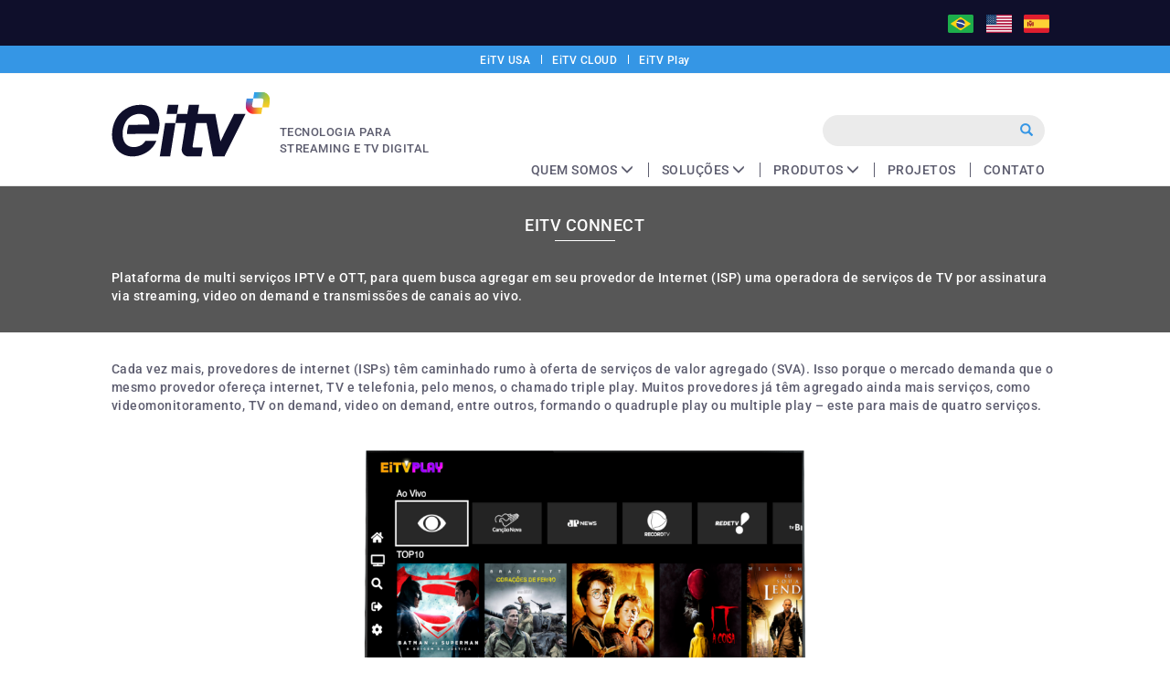

--- FILE ---
content_type: text/html; charset=UTF-8
request_url: https://www.eitv.com.br/solucoes/eitv-connect/
body_size: 9114
content:
<!DOCTYPE html>
<html>
  <head>
    <title>EiTV CONNECT | EiTV</title>
    <link rel="shortcut icon" href="https://www.eitv.com.br/wp-content/themes/eitv_new/images/group0.svg"/>
    <meta name="viewport" content="width=device-width, initial-scale=1, maximum-scale=1, user-scalable=no">
    <meta http-equiv="Content-Security-Policy" content="upgrade-insecure-requests">

    
    <!-- <meta name="description" content=""/> --> <!-- TODO -->
    <!-- <meta name="keywords" content=""/> --> <!-- TODO -->

    <link href="https://www.eitv.com.br/wp-content/themes/eitv_new/css/bootstrap.min.css" rel="stylesheet">
    <link href="https://www.eitv.com.br/wp-content/themes/eitv_new/css/bootstrap-select.min.css" rel="stylesheet">
    <link href="https://www.eitv.com.br/wp-content/themes/eitv_new/style.css" rel="stylesheet">
    <link href="https://www.eitv.com.br/wp-content/themes/eitv_new/js/jquery.fancybox.css" rel="stylesheet" type="text/css">

    <script src="https://www.eitv.com.br/wp-content/themes/eitv_new/js/jquery-3.3.1.min.js"></script>
    <script src="https://www.eitv.com.br/wp-content/themes/eitv_new/js/jquery.fancybox.js"></script>
    <script src="https://www.eitv.com.br/wp-content/themes/eitv_new/js/bootstrap-select.min.js"></script>
    <script src="https://www.eitv.com.br/wp-content/themes/eitv_new/js/bootstrap.min.js"></script>
    <script src="https://www.google.com/recaptcha/api.js?hl=pt"></script>

    <link rel='dns-prefetch' href='//s.w.org'/>
		<script type="text/javascript">window._wpemojiSettings={"baseUrl":"https:\/\/s.w.org\/images\/core\/emoji\/2.3\/72x72\/","ext":".png","svgUrl":"https:\/\/s.w.org\/images\/core\/emoji\/2.3\/svg\/","svgExt":".svg","source":{"concatemoji":"https:\/\/www.eitv.com.br\/wp-includes\/js\/wp-emoji-release.min.js?ver=4.8.25"}};!function(t,a,e){var r,i,n,o=a.createElement("canvas"),l=o.getContext&&o.getContext("2d");function c(t){var e=a.createElement("script");e.src=t,e.defer=e.type="text/javascript",a.getElementsByTagName("head")[0].appendChild(e)}for(n=Array("flag","emoji4"),e.supports={everything:!0,everythingExceptFlag:!0},i=0;i<n.length;i++)e.supports[n[i]]=function(t){var e,a=String.fromCharCode;if(!l||!l.fillText)return!1;switch(l.clearRect(0,0,o.width,o.height),l.textBaseline="top",l.font="600 32px Arial",t){case"flag":return(l.fillText(a(55356,56826,55356,56819),0,0),e=o.toDataURL(),l.clearRect(0,0,o.width,o.height),l.fillText(a(55356,56826,8203,55356,56819),0,0),e===o.toDataURL())?!1:(l.clearRect(0,0,o.width,o.height),l.fillText(a(55356,57332,56128,56423,56128,56418,56128,56421,56128,56430,56128,56423,56128,56447),0,0),e=o.toDataURL(),l.clearRect(0,0,o.width,o.height),l.fillText(a(55356,57332,8203,56128,56423,8203,56128,56418,8203,56128,56421,8203,56128,56430,8203,56128,56423,8203,56128,56447),0,0),e!==o.toDataURL());case"emoji4":return l.fillText(a(55358,56794,8205,9794,65039),0,0),e=o.toDataURL(),l.clearRect(0,0,o.width,o.height),l.fillText(a(55358,56794,8203,9794,65039),0,0),e!==o.toDataURL()}return!1}(n[i]),e.supports.everything=e.supports.everything&&e.supports[n[i]],"flag"!==n[i]&&(e.supports.everythingExceptFlag=e.supports.everythingExceptFlag&&e.supports[n[i]]);e.supports.everythingExceptFlag=e.supports.everythingExceptFlag&&!e.supports.flag,e.DOMReady=!1,e.readyCallback=function(){e.DOMReady=!0},e.supports.everything||(r=function(){e.readyCallback()},a.addEventListener?(a.addEventListener("DOMContentLoaded",r,!1),t.addEventListener("load",r,!1)):(t.attachEvent("onload",r),a.attachEvent("onreadystatechange",function(){"complete"===a.readyState&&e.readyCallback()})),(r=e.source||{}).concatemoji?c(r.concatemoji):r.wpemoji&&r.twemoji&&(c(r.twemoji),c(r.wpemoji)))}(window,document,window._wpemojiSettings);</script>
		<style type="text/css">img.wp-smiley,img.emoji{display:inline!important;border:none!important;box-shadow:none!important;height:1em!important;width:1em!important;margin:0 .07em!important;vertical-align:-.1em!important;background:none!important;padding:0!important}</style>
<link rel='https://api.w.org/' href='https://www.eitv.com.br/wp-json/'/>
<link rel="EditURI" type="application/rsd+xml" title="RSD" href="https://www.eitv.com.br/xmlrpc.php?rsd"/>
<link rel="wlwmanifest" type="application/wlwmanifest+xml" href="https://www.eitv.com.br/wp-includes/wlwmanifest.xml"/> 
<link rel='prev' title='Datacasting' href='https://www.eitv.com.br/solucoes/datacasting/'/>
<link rel='next' title='Headend Digital IPTV' href='https://www.eitv.com.br/solucoes/headend-digital-iptv/'/>
<meta name="generator" content="WordPress 4.8.25"/>
<link rel="canonical" href="https://www.eitv.com.br/solucoes/eitv-connect/"/>
<link rel='shortlink' href='https://www.eitv.com.br/?p=18'/>
<link rel="alternate" type="application/json+oembed" href="https://www.eitv.com.br/wp-json/oembed/1.0/embed?url=https%3A%2F%2Fwww.eitv.com.br%2Fsolucoes%2Feitv-connect%2F"/>
<link rel="alternate" type="text/xml+oembed" href="https://www.eitv.com.br/wp-json/oembed/1.0/embed?url=https%3A%2F%2Fwww.eitv.com.br%2Fsolucoes%2Feitv-connect%2F&#038;format=xml"/>
<script src='https://api.docs.eitvcloud.com/?dm=6a5fd4ac9539e239d59993ede8c70f12&amp;action=load&amp;blogid=3&amp;siteid=1&amp;t=357886326&amp;back=https%3A%2F%2Fwww.eitv.com.br%2Fsolucoes%2Feitv-connect%2F' type='text/javascript'></script><style type="text/css">.qtranxs_flag_pt{background-image:url(https://www.eitv.com.br/wp-content/plugins/qtranslate/flags/br.png);background-repeat:no-repeat}.qtranxs_flag_en{background-image:url(https://www.eitv.com.br/wp-content/plugins/qtranslate/flags/gb.png);background-repeat:no-repeat}.qtranxs_flag_es{background-image:url(https://www.eitv.com.br/wp-content/plugins/qtranslate/flags/es.png);background-repeat:no-repeat}</style>
<link hreflang="pt" href="https://www.eitv.com.br/pt/solucoes/eitv-connect/" rel="alternate"/>
<link hreflang="en" href="https://www.eitv.com.br/en/solucoes/eitv-connect/" rel="alternate"/>
<link hreflang="es" href="https://www.eitv.com.br/es/solucoes/eitv-connect/" rel="alternate"/>
<link hreflang="x-default" href="https://www.eitv.com.br/solucoes/eitv-connect/" rel="alternate"/>
<meta name="generator" content="qTranslate-X 3.4.6.8"/>
		<style type="text/css" id="wp-custom-css">#bitnami-banner{display:none}</style>
	  </head>

  <body>
    <nav class="navbar navbar-default navbar-fixed-top" role="navigation">
      <div class="container-fluid">
        <div class="row row-lang">
          <div class="col-xs-12 col-sm-12 col-md-10 col-md-offset-1 col-lg-10 col-lg-offset-1">
            <div class="pull-right">
              <span class="span-img-lang ">
                <a href="https://www.eitv.com.br/pt/" alt="Português" title="Português"><img src="https://www.eitv.com.br/wp-content/themes/eitv_new/images/lang-pt.png" class="img-lang"/></a>
                <a href="https://www.eitv.com.br/en/" alt="English" title="English"><img src="https://www.eitv.com.br/wp-content/themes/eitv_new/images/lang-en.png" class="img-lang"/></a>
                <a href="https://www.eitv.com.br/es/" alt="Español" title="Español"><img src="https://www.eitv.com.br/wp-content/themes/eitv_new/images/lang-es.png" class="img-lang"/></a>
              </span>
            </div>
          </div>
        </div>
      </div>
      <div class="container-fluid">
        <div class="row row-sites">
          <div class="col-xs-12 col-sm-12 col-md-10 col-md-offset-1 col-lg-10 col-lg-offset-1">
            <div>
            <span class="span-a-lang">
            <center>
                <a href="https://www.eitvusa.com" alt="EiTV USA" title="EiTV USA" target="_blank">EiTV USA</a>
                <div class="rectangle-42"></div>
                <a href="https://www.eitvcloud.com/?lang=pt" alt="EiTV CLOUD" title="EiTV CLOUD" target="_blank">EiTV CLOUD</a>
                <div class="rectangle-42"></div>
                <a href="https://www.eitvplay.com.br" alt="EiTV Play" title="EiTV Play" target="_blank">EiTV Play</a>
            </center>
            </span>
            </div>
          </div>
        </div>
      </div>
      <div class="container-fluid">
        <div class="row row-menu">
          <div class="col-xs-12 col-sm-12 col-md-10 col-md-offset-1 col-lg-10 col-lg-offset-1">
            <div class="navbar-header">
              <button type="button" class="navbar-toggle" data-toggle="collapse" data-target="#header-collapse">
                <span class="sr-only">Toggle navigation</span>
                <span class="icon-bar"></span>
                <span class="icon-bar"></span>
                <span class="icon-bar"></span>
              </button>

              <a href="https://www.eitv.com.br/pt/">
                <div class="camada-2 pull-left">
                    <img class="logoeitv" src="https://www.eitv.com.br/wp-content/themes/eitv_new/images/logo_eitv_2025.svg"/>
                </div>
                <p class="span-logo pull-left">
                  Tecnologia para<br>Streaming e TV Digital                </p>
              </a>
            </div>

            <div class="collapse navbar-collapse" id="header-collapse">
              <form action="https://www.eitv.com.br/pt/busca/" method="get" class="navbar-form">
               <div class="input-group">
                  <input type="text" name="term" class="form-control">
                  <span class="input-group-btn">
                    <button class="btn btn-default" type="submit"><i class="glyphicon glyphicon-search"></i></button>
                  </span>
                </div>
              </form>

              <ul class="nav navbar-nav">
                                                                  <li class="menu-item">
                                                          <li class="menu-item dropdown">
                    <a href="#" class="dropdown-toggle" data-toggle="dropdown" role="button" aria-haspopup="true" aria-expanded="false">Quem somos <span class="glyphicon glyphicon-menu-down"></span></a>
                    <ul class="dropdown-menu">
                                                                                          <li class="dropdown-menu-item"><a href="https://www.eitv.com.br/quem-somos/a-empresa/">A Empresa</a></li>
                                                                    <li class="dropdown-menu-item"><a href="https://www.eitv.com.br/quem-somos/clientes/">Clientes</a></li>
                                                                    <li class="dropdown-menu-item"><a href="https://www.eitv.com.br/quem-somos/distribuidores/">Distribuidores</a></li>
                                                                    <li class="dropdown-menu-item"><a href="https://www.eitv.com.br/quem-somos/missao/">Missão</a></li>
                                                                    <li class="dropdown-menu-item"><a href="https://www.eitv.com.br/quem-somos/parcerias/">Parcerias</a></li>
                                                                </ul>
                                                      </li>
                                                  <li class="menu-item">
                                                        <li class="menu-item dropdown">
                    <a href="#" class="dropdown-toggle" data-toggle="dropdown" role="button" aria-haspopup="true" aria-expanded="false">Soluções <span class="glyphicon glyphicon-menu-down"></span></a>
                    <ul class="dropdown-menu">
                                                                  <li class="dropdown-menu-item"><a href="#" data-target="dropdown-menu-sub-item-1419-Broadcast">Broadcast <span class="glyphicon glyphicon-menu-down"></a></li>
                                                                                                  <li class="dropdown-menu-sub-item dropdown-menu-sub-item-1419-Broadcast hide"><a href="https://www.eitv.com.br/solucoes/closed-caption/">Closed Caption</a></li>
                                                                          <li class="dropdown-menu-sub-item dropdown-menu-sub-item-1419-Broadcast hide"><a href="https://www.eitv.com.br/solucoes/contribuicao-via-ip/">Contribuição via IP</a></li>
                                                                          <li class="dropdown-menu-sub-item dropdown-menu-sub-item-1419-Broadcast hide"><a href="https://www.eitv.com.br/solucoes/datacasting/">Datacasting</a></li>
                                                                          <li class="dropdown-menu-sub-item dropdown-menu-sub-item-1419-Broadcast hide"><a href="https://www.eitv.com.br/solucoes/headend-isdb-t/">Headend ISDB-T</a></li>
                                                                          <li class="dropdown-menu-sub-item dropdown-menu-sub-item-1419-Broadcast hide"><a href="https://www.eitv.com.br/solucoes/laboratorio-isdb-t-dtvi/">Laboratório ISDB-T DTVi</a></li>
                                                                          <li class="dropdown-menu-sub-item dropdown-menu-sub-item-1419-Broadcast hide"><a href="https://www.eitv.com.br/solucoes/tv-2-5-dtv-play/">TV 2.5 &#8211; DTV Play</a></li>
                                                                                            <li class="dropdown-menu-item"><a href="#" data-target="dropdown-menu-sub-item-1419-Streaming">Streaming <span class="glyphicon glyphicon-menu-down"></a></li>
                                                                                                  <li class="dropdown-menu-sub-item dropdown-menu-sub-item-1419-Streaming hide"><a href="https://www.eitv.com.br/solucoes/eitv-cloud/">EiTV CLOUD</a></li>
                                                                          <li class="dropdown-menu-sub-item dropdown-menu-sub-item-1419-Streaming hide"><a href="https://www.eitv.com.br/solucoes/eitv-connect/">EiTV CONNECT</a></li>
                                                                          <li class="dropdown-menu-sub-item dropdown-menu-sub-item-1419-Streaming hide"><a href="https://www.eitv.com.br/solucoes/eitv-iptv-vod/">EiTV IPTV &amp; VOD</a></li>
                                                                          <li class="dropdown-menu-sub-item dropdown-menu-sub-item-1419-Streaming hide"><a href="https://www.eitv.com.br/solucoes/headend-digital-iptv/">Headend Digital IPTV</a></li>
                                                                                          </ul>
                  </li>
                                                      </li>
                                                  <li class="menu-item">
                                                        <li class="menu-item dropdown">
                    <a href="#" class="dropdown-toggle" data-toggle="dropdown" role="button" aria-haspopup="true" aria-expanded="false">Produtos <span class="glyphicon glyphicon-menu-down"></span></a>
                    <ul class="dropdown-menu">
                                                                  <li class="dropdown-menu-item"><a href="#" data-target="dropdown-menu-sub-item-1420-Equipamentos">Equipamentos <span class="glyphicon glyphicon-menu-down"></a></li>
                                                                                                  <li class="dropdown-menu-sub-item dropdown-menu-sub-item-1420-Equipamentos hide"><a href="https://www.eitv.com.br/produtos/eitv-inspector/">EiTV Inspector</a></li>
                                                                          <li class="dropdown-menu-sub-item dropdown-menu-sub-item-1420-Equipamentos hide"><a href="https://www.eitv.com.br/produtos/eitv-isdb-t-dual-channel-encoder/">EiTV ISDB-T Dual Encoder</a></li>
                                                                          <li class="dropdown-menu-sub-item dropdown-menu-sub-item-1420-Equipamentos hide"><a href="https://www.eitv.com.br/produtos/eitv-lr-cc-inserter/">EiTV LR CC Inserter</a></li>
                                                                          <li class="dropdown-menu-sub-item dropdown-menu-sub-item-1420-Equipamentos hide"><a href="https://www.eitv.com.br/produtos/eitv-matriz-cc/">EiTV Matriz CC</a></li>
                                                                          <li class="dropdown-menu-sub-item dropdown-menu-sub-item-1420-Equipamentos hide"><a href="https://www.eitv.com.br/produtos/eitv-multiepg/">EiTV MultiEPG</a></li>
                                                                          <li class="dropdown-menu-sub-item dropdown-menu-sub-item-1420-Equipamentos hide"><a href="https://www.eitv.com.br/produtos/eitv-playout-professional/">EiTV Playout Professional</a></li>
                                                                                            <li class="dropdown-menu-item"><a href="#" data-target="dropdown-menu-sub-item-1420-Parcerias">Parcerias <span class="glyphicon glyphicon-menu-down"></a></li>
                                                                                                  <li class="dropdown-menu-sub-item dropdown-menu-sub-item-1420-Parcerias hide"><a href="https://www.eitv.com.br/produtos/z3-encoderdecoder-iptv/">Z3 Encoder/Decoder IPTV</a></li>
                                                                                            <li class="dropdown-menu-item"><a href="#" data-target="dropdown-menu-sub-item-1420-Receptores">Receptores <span class="glyphicon glyphicon-menu-down"></a></li>
                                                                                                  <li class="dropdown-menu-sub-item dropdown-menu-sub-item-1420-Receptores hide"><a href="https://www.eitv.com.br/produtos/eitv-downconverter-box/">EiTV Downconverter Box</a></li>
                                                                          <li class="dropdown-menu-sub-item dropdown-menu-sub-item-1420-Receptores hide"><a href="https://www.eitv.com.br/produtos/eitv-inspector-box/">EiTV Inspector Box</a></li>
                                                                          <li class="dropdown-menu-sub-item dropdown-menu-sub-item-1420-Receptores hide"><a href="https://www.eitv.com.br/produtos/eitv-streamingbox/">EiTV Streaming Box</a></li>
                                                                                            <li class="dropdown-menu-item"><a href="#" data-target="dropdown-menu-sub-item-1420-Software">Software <span class="glyphicon glyphicon-menu-down"></a></li>
                                                                                                  <li class="dropdown-menu-sub-item dropdown-menu-sub-item-1420-Software hide"><a href="https://www.eitv.com.br/produtos/eiptv-player/">EiTV IPTV Player</a></li>
                                                                          <li class="dropdown-menu-sub-item dropdown-menu-sub-item-1420-Software hide"><a href="https://www.eitv.com.br/produtos/eiptv-server/">EiTV IPTV Server</a></li>
                                                                          <li class="dropdown-menu-sub-item dropdown-menu-sub-item-1420-Software hide"><a href="https://www.eitv.com.br/produtos/eitv-cc-studio/">EiTV CC Studio</a></li>
                                                                          <li class="dropdown-menu-sub-item dropdown-menu-sub-item-1420-Software hide"><a href="https://www.eitv.com.br/produtos/eitv-middleware/">EiTV Middleware</a></li>
                                                                                          </ul>
                  </li>
                                                      </li>
                                                  <li class="menu-item">
                                    <a href="https://www.eitv.com.br/projetos/">Projetos</a>
                                  </li>
                                                  <li class="menu-item">
                                    <a href="https://www.eitv.com.br/contato/">Contato</a>
                                  </li>
                              </ul>
            </div>
          </div>
        </div>
      </div>
    </nav>

    <script>$('.dropdown-menu-item > a[data-target^="dropdown-menu"]').click(function(e){e.preventDefault();$('.'+$(this).attr('data-target')).toggleClass('hide');$(this).blur();return false;});</script>
<div class="container-fluid">
  <div class="row row-single row-single-content row-single-title">
    <div class="col-xs-12 col-sm-12 col-md-10 col-md-offset-1 col-lg-10 col-lg-offset-1">
      <div class="item-flex-container-parent">
        <div class="item-flex-container">
          <div class="item-flex-item">
            <p>EiTV CONNECT</p>
          </div>
        </div>
      </div>
      <p>Plataforma de multi serviços IPTV e OTT, para quem busca agregar em seu provedor de Internet (ISP) uma operadora de serviços de TV por assinatura via streaming, video on demand e transmissões de canais ao vivo.</p>
    </div>
  </div>
  <div class="row row-single row-single-content">
    <div class="col-xs-12 col-sm-12 col-md-10 col-md-offset-1 col-lg-10 col-lg-offset-1">
      <p>Cada vez mais, provedores de internet (ISPs) têm caminhado rumo à oferta de serviços de valor agregado (SVA). Isso porque o mercado demanda que o mesmo provedor ofereça internet, TV e telefonia, pelo menos, o chamado triple play. Muitos provedores já têm agregado ainda mais serviços, como videomonitoramento, TV on demand, video on demand, entre outros, formando o quadruple play ou multiple play – este para mais de quatro serviços.</p>
<p style="text-align: center"><img class="img-responsive aligncenter wp-image-4937" src="http://www.eitv.com.br/wp-content/uploads/sites/3/2013/11/app_smarttv_eitvplay-300x225.png" alt="" width="500" height="375" srcset="https://www.eitv.com.br/wp-content/uploads/sites/3/2013/11/app_smarttv_eitvplay-300x225.png 300w, https://www.eitv.com.br/wp-content/uploads/sites/3/2013/11/app_smarttv_eitvplay-768x576.png 768w, https://www.eitv.com.br/wp-content/uploads/sites/3/2013/11/app_smarttv_eitvplay-1024x768.png 1024w, https://www.eitv.com.br/wp-content/uploads/sites/3/2013/11/app_smarttv_eitvplay.png 1200w" sizes="(max-width: 500px) 100vw, 500px"/></p>
<p>De qualquer forma, provedores que ainda não oferecem ao menos o triple play podem estar ficando para trás em termos de concorrência e faturamento. Em um futuro próximo, o triple play será um qualificador para a competição efetiva em telecom. Isso porque se um provedor local não conseguir entregar TV e telefonia, perderá assinantes de internet para outro operador que forneça o triple play.</p>
<h2>Conceito de Serviço de Valor Adicionado</h2>
<p>A Anatel define o Serviço de Valor Adicionado (SVA) como toda e qualquer prestação de serviço que auxilie nas atividades de telecomunicações, de alguma forma. Isso significa que os SVAs são produtos e serviços desenvolvidos por outras empresas e oferecidos pelos provedores como vantagens agregadas.</p>
<p style="text-align: center"><img class="img-responsive aligncenter wp-image-4940" src="http://www.eitv.com.br/wp-content/uploads/sites/3/2013/11/app_mobile_eitvplay-156x300.png" alt="" width="228" height="439" srcset="https://www.eitv.com.br/wp-content/uploads/sites/3/2013/11/app_mobile_eitvplay-156x300.png 156w, https://www.eitv.com.br/wp-content/uploads/sites/3/2013/11/app_mobile_eitvplay.png 420w" sizes="(max-width: 228px) 100vw, 228px"/></p>
<p>Os serviços são somados aos planos oferecidos pelo provedor e o cliente tem a opção de contratar um pacote com outras facilidades, além do plano de internet. Por isso, o Serviço de Valor Agregado não é considerado como um serviço essencial, mas sim um diferencial oferecido junto com os planos de internet.</p>
<p>Os provedores que somam um Serviço de Valor Adicionado conquistam benefícios diretos e indiretos. A começar pela tributação exclusiva. Ao oferecer SVAs, os provedores podem contar com uma carga tributária menor.</p>
<h2>TV por Assinatura como SVA</h2>
<p>A EiTV Connect é uma plataforma de multi serviços IPTV e OTT, para quem busca agregar em seu provedor de Internet uma operadora de serviços de TV por assinatura via streaming, com opções de vídeo sob demanda, além de uma grade de canais ao vivo.</p>
<p>Como é entregue totalmente via streaming, a EiTV Connect permite oferecer um SVA mais competitivo para o cliente e ainda obter ganhos consideráveis, utilizando o lucro da comercialização desse serviço em investimentos no próprio negócio. Os provedores podem investir na contratação de novos funcionários, na oferta de mais serviços, na abertura de outras filiais etc.</p>
<p style="text-align: center"><img class="img-responsive aligncenter wp-image-4941" src="http://www.eitv.com.br/wp-content/uploads/sites/3/2013/11/app_desktop_eitvplay-300x187.png" alt="" width="478" height="298" srcset="https://www.eitv.com.br/wp-content/uploads/sites/3/2013/11/app_desktop_eitvplay-300x187.png 300w, https://www.eitv.com.br/wp-content/uploads/sites/3/2013/11/app_desktop_eitvplay-768x479.png 768w, https://www.eitv.com.br/wp-content/uploads/sites/3/2013/11/app_desktop_eitvplay-1024x639.png 1024w, https://www.eitv.com.br/wp-content/uploads/sites/3/2013/11/app_desktop_eitvplay.png 1200w" sizes="(max-width: 478px) 100vw, 478px"/></p>
<p>Outra vantagem da EiTV Connect é a geração de valor para um público maior. Com isso, é possível aumentar as chances de vendas de outros planos e serviços. Consequentemente, o provedor também aumenta a sua receita, tornando-se mais lucrativo e garantindo a sustentabilidade financeira do negócio.</p>
<h2>Vantagens da EiTV Connect</h2>
<p>Hoje todos querem facilidade no acesso e encontrar mais rápido o seu conteúdo de preferência, seja ele filmes, séries ou um programa de TV. É ai que juntamos o útil ao agradável. TV por assinatura online via streaming, onde o cliente só irá precisar ter apenas um requisito para acesso… a Internet. Um serviço diferenciado com mais vantagens para os clientes com certeza vai chamar a atenção, pois além do custo ser menor, possui uma adesão bem mais simples e rápida.</p>
<p style="text-align: center"><img class="img-responsive aligncenter wp-image-4942" src="http://www.eitv.com.br/wp-content/uploads/sites/3/2013/11/connect_devices-1631718985-1634144677-300x87.png" alt="" width="696" height="202" srcset="https://www.eitv.com.br/wp-content/uploads/sites/3/2013/11/connect_devices-1631718985-1634144677-300x87.png 300w, https://www.eitv.com.br/wp-content/uploads/sites/3/2013/11/connect_devices-1631718985-1634144677-768x222.png 768w, https://www.eitv.com.br/wp-content/uploads/sites/3/2013/11/connect_devices-1631718985-1634144677-1024x297.png 1024w, https://www.eitv.com.br/wp-content/uploads/sites/3/2013/11/connect_devices-1631718985-1634144677.png 1329w" sizes="(max-width: 696px) 100vw, 696px"/></p>
<p>A EiTV Connect é uma plataforma fácil e simples de manipular, entregue totalmente personalizada para seu provedor com suas cores, nome, logo e com a sua URL personalizada. Podendo ser acessada via web, app para celulares, tablets, smartvs e muito mais dispositivos.</p>
<p>Veja abaixo nossas principais vantagens:</p>
<p>&nbsp;</p>
<ul>
<li>CANAIS ABERTOS E FECHADOS<br/>
<em>Entregamos uma grade completa de canais abertos e fechados prontos para você distribuir para seus assinantes.</em></li>
</ul>
<p>&nbsp;</p>
<ul>
<li>FILMES E SÉRIES<br/>
<em>Catálogo completo de filmes e séries dos melhores estúdios.</em></li>
</ul>
<p>&nbsp;</p>
<ul>
<li>TENHA SEU SUPER APP<br/>
<em>Desenvolvemos o super app do seu ISP para Web, Android, iPhone, iPad, Android TV, Chromecast, Samsung e LG.</em></li>
</ul>
<p style="text-align: center"><img class="img-responsive aligncenter wp-image-4935" src="http://www.eitv.com.br/wp-content/uploads/sites/3/2013/11/connect_devices-1631718985-1634136058-300x139.png" alt="" width="557" height="258" srcset="https://www.eitv.com.br/wp-content/uploads/sites/3/2013/11/connect_devices-1631718985-1634136058-300x139.png 300w, https://www.eitv.com.br/wp-content/uploads/sites/3/2013/11/connect_devices-1631718985-1634136058-768x356.png 768w, https://www.eitv.com.br/wp-content/uploads/sites/3/2013/11/connect_devices-1631718985-1634136058-1024x474.png 1024w, https://www.eitv.com.br/wp-content/uploads/sites/3/2013/11/connect_devices-1631718985-1634136058.png 1080w" sizes="(max-width: 557px) 100vw, 557px"/></p>
<ul>
<li>INCORPORE CONTEÚDO DO YOUTUBE<br/>
<em>Temos uma integração para trazer canais do YouTube de forma automática para enriquecer o conteúdo oferecido para seu assinante.</em></li>
</ul>
<p>&nbsp;</p>
<ul>
<li>CURSOS, GAMES, E-COMMERCE E OUTROS SERVIÇOS<br/>
<em>Ofereça também cursos online, games, e-commerce e outros serviços digitais para seus assinantes agregando ainda mais valor na sua oferta.</em></li>
</ul>
<p>&nbsp;</p>
<ul>
<li>NÃO PRECISA PAGAR DESENVOLVEDOR<br/>
<em>A EiTV possui uma equipe totalmente apta para entregar a plataforma para seu provedor.</em></li>
</ul>
<p>&nbsp;</p>
<ul>
<li>PLATAFORMA DIGITAL PRONTA PARA USO<br/>
<em>Entregamos a sua plataforma digital totalmente pronta para seu provedor utilizar, além de capacitarmos você e sua equipe para fazer a operação.</em></li>
</ul>
<p>&nbsp;</p>
<ul>
<li>A SUA TV POR ASSINATURA ONLINE<br/>
<em>Acesso da TV por assinatura online via Internet em qualquer dispositivo, em qualquer lugar!</em></li>
</ul>
<p>&nbsp;</p>
<ul>
<li>ASSISTA DEPOIS<br/>
<em>Não deu para assistir? Não tem problema, a plataforma pode gravar os programas na nuvem (não consome espaço no seu dispositivo) e seu cliente assiste onde e quando quiser!</em></li>
</ul>
<p>&nbsp;</p>
<ul>
<li>MULTITELAS PARA ASSISTIR<br/>
<em>A EiTV Connect permite que o acesso da sua TV por assinatura online seja em vários dispositivos como smartphones, tablets, computadores, streaming players e até em smartvs!</em></li>
</ul>
<p>&nbsp;</p>
<ul>
<li>NÃO PRECISA DE SET-TOP BOX<br/>
<em>Com o nossos apps para smartvs os seus assinantes poderão assistir sua tv por assinatura online na TV da sala, do quarto e de qualquer cômodo da casa sem a necessidade de instalação de aparelhos do tipo set-top box.</em></li>
</ul>
<p>&nbsp;</p>
<ul>
<li>BAIXO CUSTO DE INVESTIMENTO<br/>
<em>Possuímos vários planos que se adequam ao seu número de clientes e necessidade!</em></li>
</ul>
            <div class="text-center">
        <a href="https://www.eitv.com.br/pt/contato/?origem=eitv-connect" role="button" class="btn btn-default btn-download">
          <i class="glyphicon glyphicon-envelope"></i>
                      Solicitar mais informações
                  </a>
      </div>
    </div>
  </div>
</div>
    <script type='text/javascript' src='https://www.eitv.com.br/wp-includes/js/wp-embed.min.js?ver=4.8.25'></script>

    <div class="footer">
      <div class="footer-site-map">
        <div class="container-fluid">
          <div class="row">
            <div class="col-xs-12 col-sm-12 col-md-10 col-md-offset-1 col-lg-10 col-lg-offset-1">
              <p><a role="button" data-toggle="collapse" href="#collapseSiteMap" aria-expanded="false" aria-controls="collapseSiteMap">
              <span>Mapa do Site</span>
              <i class="eitv-arrow-down"></i>
              </a></p>
            </div>
          </div>
        </div>
      </div>
      <div class="footer-collapse collapse" id="collapseSiteMap">
        <div class="container-fluid">
          <div class="row row-footer-collapse">
            <div class="col-xs-12 col-sm-12 col-md-10 col-md-offset-1 col-lg-10 col-lg-offset-1">
              <div class="row row-footer-collapse-cols">
                                                            <div class="col-xs-12 col-sm-12 col-md-3 col-lg-3 col-footer-collapse">
                                  <p class="footer-collapse-item">Soluções</p>
                                                        <p class="footer-collapse-sub-item">Broadcast</p>
                                                                                  <p><a href="https://www.eitv.com.br/solucoes/closed-caption/">Closed Caption</a></p>
                                                              <p><a href="https://www.eitv.com.br/solucoes/contribuicao-via-ip/">Contribuição via IP</a></p>
                                                              <p><a href="https://www.eitv.com.br/solucoes/datacasting/">Datacasting</a></p>
                                                              <p><a href="https://www.eitv.com.br/solucoes/headend-isdb-t/">Headend ISDB-T</a></p>
                                                              <p><a href="https://www.eitv.com.br/solucoes/laboratorio-isdb-t-dtvi/">Laboratório ISDB-T DTVi</a></p>
                                                              <p><a href="https://www.eitv.com.br/solucoes/tv-2-5-dtv-play/">TV 2.5 &#8211; DTV Play</a></p>
                                                                              <p class="footer-collapse-sub-item">Streaming</p>
                                                                                  <p><a href="https://www.eitv.com.br/solucoes/eitv-cloud/">EiTV CLOUD</a></p>
                                                              <p><a href="https://www.eitv.com.br/solucoes/eitv-connect/">EiTV CONNECT</a></p>
                                                              <p><a href="https://www.eitv.com.br/solucoes/eitv-iptv-vod/">EiTV IPTV &amp; VOD</a></p>
                                                              <p><a href="https://www.eitv.com.br/solucoes/headend-digital-iptv/">Headend Digital IPTV</a></p>
                                                                                          </div>
                                              <div class="col-xs-12 col-sm-12 col-md-3 col-lg-3 col-footer-collapse">
                                  <p class="footer-collapse-item">Produtos</p>
                                                        <p class="footer-collapse-sub-item">Equipamentos</p>
                                                                                  <p><a href="https://www.eitv.com.br/produtos/eitv-inspector/">EiTV Inspector</a></p>
                                                              <p><a href="https://www.eitv.com.br/produtos/eitv-isdb-t-dual-channel-encoder/">EiTV ISDB-T Dual Encoder</a></p>
                                                              <p><a href="https://www.eitv.com.br/produtos/eitv-lr-cc-inserter/">EiTV LR CC Inserter</a></p>
                                                              <p><a href="https://www.eitv.com.br/produtos/eitv-matriz-cc/">EiTV Matriz CC</a></p>
                                                              <p><a href="https://www.eitv.com.br/produtos/eitv-multiepg/">EiTV MultiEPG</a></p>
                                                              <p><a href="https://www.eitv.com.br/produtos/eitv-playout-professional/">EiTV Playout Professional</a></p>
                                                                              <p class="footer-collapse-sub-item">Parcerias</p>
                                                                                  <p><a href="https://www.eitv.com.br/produtos/z3-encoderdecoder-iptv/">Z3 Encoder/Decoder IPTV</a></p>
                                                                              <p class="footer-collapse-sub-item">Receptores</p>
                                                                                  <p><a href="https://www.eitv.com.br/produtos/eitv-downconverter-box/">EiTV Downconverter Box</a></p>
                                                              <p><a href="https://www.eitv.com.br/produtos/eitv-inspector-box/">EiTV Inspector Box</a></p>
                                                              <p><a href="https://www.eitv.com.br/produtos/eitv-streamingbox/">EiTV Streaming Box</a></p>
                                                                              <p class="footer-collapse-sub-item">Software</p>
                                                                                  <p><a href="https://www.eitv.com.br/produtos/eiptv-player/">EiTV IPTV Player</a></p>
                                                              <p><a href="https://www.eitv.com.br/produtos/eiptv-server/">EiTV IPTV Server</a></p>
                                                              <p><a href="https://www.eitv.com.br/produtos/eitv-cc-studio/">EiTV CC Studio</a></p>
                                                              <p><a href="https://www.eitv.com.br/produtos/eitv-middleware/">EiTV Middleware</a></p>
                                                                                          </div>
                                              <div class="col-xs-12 col-sm-12 col-md-3 col-lg-3 col-footer-collapse">
                                  <p class="footer-collapse-item">Quem Somos</p>
                                                                          <p><a href="https://www.eitv.com.br/quem-somos/a-empresa/">A Empresa</a></p>
                                                        <p><a href="https://www.eitv.com.br/quem-somos/clientes/">Clientes</a></p>
                                                        <p><a href="https://www.eitv.com.br/quem-somos/distribuidores/">Distribuidores</a></p>
                                                        <p><a href="https://www.eitv.com.br/quem-somos/missao/">Missão</a></p>
                                                        <p><a href="https://www.eitv.com.br/quem-somos/parcerias/">Parcerias</a></p>
                                                                    </div>
                              <div class="col-xs-12 col-sm-12 col-md-3 col-lg-3 col-footer-collapse">
                                  <p class="footer-collapse-item">Contato</p>
                  <p><strong>EiTV - TECNOLOGIA PARA STREAMING E TV DIGITAL</strong></p>
                                <p>Rua Rafael Andrade Duarte, 600</p>
                <p>7º Andar - Jardim Paraíso</p>
                <p>CEP 13.100-011</p>
                <p>Campinas - SP - Brasil</p>
                <p>Fone: +55 (19) 3579-0744</p>
                <p>&nbsp;</p>
                <p><strong>EiTV USA INC</strong></p>
                <p>501 Silverside Rd, Ste 105</p>
                <p>Wilmington - DE - 19809 - USA</p>
                <p>Fone: +1 (689) 270-6208 </p>
                <p>&nbsp;</p>
                <p class="footer-collapse-item">COMERCIAL</strong></p>
                <p>atendimento@eitv.com.br</p>
                <p>&nbsp;</p>
                <p class="footer-collapse-item">SUPORTE</strong></p>
                <p>suporte@eitv.com.br</p>
                <p>WhatsApp: +55 19 98933-9857</p>
                <p>&nbsp;</p>
                <p class="footer-collapse-item">TRABALHE CONOSCO</p>
                <p>rh@eitv.com.br</p>
                </div>
              </div>
            </div>
          </div>
        </div>
      </div>
      <div class="footer-social">
        <div class="container-fluid">
          <div class="row">
            <div class="col-xs-12 col-sm-12 col-md-10 col-md-offset-1 col-lg-10 col-lg-offset-1 col-footer-social">
              <span>
                <div class="div-social-icons">
                  <a href="https://www.facebook.com/eitventretenimento" title="facebook" target="_blank"><i class="eitv-icon-facebook"></i></a>
                  <a href="https://twitter.com/eitvent" title="twitter" target="_blank" class="twitter"><i class="eitv-icon-twitter"></i></a>
                  <a href="http://www.linkedin.com/company/eitv---entretenimento-e-interatividade-para-tv-digital" title="linkedin" target="_blank" class="linkedin"><i class="eitv-icon-linkedin"></i></a>
                </div>


                              EiTV - TECNOLOGIA PARA STREAMING E TV DIGITAL | &copy; 2026 - TODOS OS DIREITOS RESERVADOS
                            </span>
            </div>
          </div>
        </div>
      </div>
    </div>

    <script>$('#collapseSiteMap').on('show.bs.collapse',function(){$('.footer .footer-site-map p a i').addClass("eitv-arrow-up");$('.footer .footer-site-map p a i').removeClass("eitv-arrow-down");});$('#collapseSiteMap').on('hide.bs.collapse',function(){$('.footer .footer-site-map p a i').addClass("eitv-arrow-down");$('.footer .footer-site-map p a i').removeClass("eitv-arrow-up");});function resizeFooter(){var site_map=$('.footer-site-map').outerHeight()
var social=$('.col-footer-social').outerHeight()
var footer=site_map+social;$('body').css({'marginBottom':footer+'px'});$('.footer').css({'height':footer+'px'});if(typeof resizeList==="function"){resizeList();}}
$(document).ready(function(){resizeFooter();$(window).resize(resizeFooter);});</script>

    <script>(function(i,s,o,g,r,a,m){i['GoogleAnalyticsObject']=r;i[r]=i[r]||function(){(i[r].q=i[r].q||[]).push(arguments)},i[r].l=1*new Date();a=s.createElement(o),m=s.getElementsByTagName(o)[0];a.async=1;a.src=g;m.parentNode.insertBefore(a,m)})(window,document,'script','//www.google-analytics.com/analytics.js','ga');ga('create','UA-9059737-3','auto');ga('send','pageview');</script>

    <script type="text/javascript" async src="https://d335luupugsy2.cloudfront.net/js/loader-scripts/7e339bb6-285a-4525-8149-18857cc01caf-loader.js"></script>
    <div id="bitnami-banner" data-banner-id="54aae">  <style>#bitnami-banner{z-index:100000;height:80px;padding:0px;width:120px;background:transparent;position:fixed;right:0px;bottom:0px;border:0px solid #ededed}#bitnami-banner .bitnami-corner-image-div{position:fixed;right:0px;bottom:0px;border:0px;z-index:100001;height:110px}#bitnami-banner .bitnami-corner-image-div .bitnami-corner-image{position:fixed;right:0px;bottom:0px;border:0px;z-index:100001;height:110px}#bitnami-close-banner-button{height:12px;width:12px;z-index:10000000000;position:fixed;right:5px;bottom:65px;display:none;cursor:pointer}</style>  <img id="bitnami-close-banner-button" src="/bitnami/images/close.png"/>  <div class="bitnami-corner-image-div">     <a href="/bitnami/index.html" target="_blank">       <img class="bitnami-corner-image" alt="Bitnami" src="/bitnami/images/corner-logo.png"/>     </a>  </div>  <script type="text/javascript" src="/bitnami/banner.js"></script> </div>   </body>
</html>

<!--
Performance optimized by W3 Total Cache. Learn more: https://www.w3-edge.com/products/


Served from: www.eitv.com.br @ 2026-01-17 10:40:19 by W3 Total Cache
-->

--- FILE ---
content_type: text/html;charset=utf-8
request_url: https://pageview-notify.rdstation.com.br/send
body_size: -72
content:
9360e952-fbd9-49d9-ba3b-80b0ea2b44dd

--- FILE ---
content_type: text/css
request_url: https://www.eitv.com.br/wp-content/themes/eitv_new/style.css
body_size: 4704
content:
/*
Theme Name: EiTV
Author: EiTV
Version: 1.0.0
*/


@font-face {
  font-family: "futura-book";
  src: url("fonts/FuturaLT-Book.ttf") format("truetype");
}

@font-face {
  font-family: "futura-bold";
  src: url("fonts/FuturaLT-Bold.ttf") format("truetype");
}

@font-face {
  font-family: "roboto-medium";
  src: url("fonts/Roboto-Medium.ttf") format("truetype");
}

body {
  margin-top: 204px;
  font-family: "roboto-medium", sans-serif;
  letter-spacing: 0.5px;
  color: #5d5d6f;
}

:focus,
:hover {
  outline: none !important;
}

a,
a:focus,
a:hover {
  text-decoration: none !important;
}

label {
  font-weight: normal;
}

.img-responsive.aligncenter {
  margin-left: auto;
  margin-right: auto;
}

.media-body {
  vertical-align: middle;
}

/* lang */

.row-lang {
  height: 50px;
  background-color: #0F0F2B;
}

.row-lang .span-img-lang {
  padding: 20px 0px;
  line-height: 50px;
}

.row-lang .img-lang {
  height: 20px;
  margin-right: 10px;
}

/* logo */

.camada-2,
.camada-2 * {
  box-sizing: border-box;
}
.camada-2 {
  width: 184px;
  height: 77px;
  position: relative;
  overflow: hidden;
}
.logoeitv {
  width: 95%;
  position: absolute;
  left: 0;
  top: 4.85;
  overflow: visible;
}

/* sites */

.row-sites {
  height: 30px;
  background-color: #3596e5;
}

.row-sites .span-a-lang {
  line-height: 30px;
}

.row-sites .span-a-lang a {
  color: white;
  font-family: "roboto-medium", sans-serif;
  font-size: 12px;
  font-weight: 500;  
  padding: 0px 8px;
  display: inline-block;
}

.row-sites .span-a-lang a:focus,
.row-sites .span-a-lang a:hover {
  color: #0F0F2B;
  background-color: white;
}

.rectangle-42,
.rectangle-42 * {
  box-sizing: border-box;
}
.rectangle-42 {
  background: #ffffff;
  width: 1px;
  height: 10px;
  display: inline-block;
}

/* menu */

.row-menu {
  background-color: white;
}

.row-menu .navbar-header {
  padding: 15px 0px;
}

.row-menu .navbar-toggle {
  margin-top: 18px;
  margin-bottom: 18px;
  margin-right: 0px;
}

.row-menu .navbar-collapse {
  border-top-width: 0px;
}

.row-menu .img-logo {
  height: 70px;
}

.row-menu .span-logo {
  color: #5d5d6f;
  font-size: 13px;
  text-transform: uppercase;
  margin-top: 40px;
  margin-bottom: 0px;
  min-width: 150px;
}
@media (max-width: 500px) {
  .row-menu .span-logo {
    margin-top: 16px;
    font-size: 9px;
    min-width: 100px;
  }

  .row-menu .navbar-header {
    padding: 5px 0px;
  }
}
@media (min-width: 501px) and (max-width: 991px) {
  .row-menu .span-logo {
    margin-top: 20px;
    font-size: 12px;
  }
}
@media (min-width: 992px) and (max-width: 1151px) {
  .row-menu .span-logo {
    margin-top: 40px;
    font-size: 13px;
  }
}

.row-menu .navbar-nav {
  margin-top: 0px;
  margin-bottom: 0px;
}

.row-menu .navbar-nav .dropdown-menu {
  padding: 0px;
}

.row-menu .navbar-nav .dropdown-menu .divider {
  margin: 0px;
}

.row-menu .navbar-nav .menu-item > a {
  text-transform: uppercase;
}

.row-menu .navbar-nav .menu-item a,
.row-menu .navbar-nav .dropdown-menu-sub-item a {
  color: #5d5d6f !important;
}

.row-menu .navbar-nav .dropdown-menu-sub-item a {
  font-size: 12px;
}

.row-menu .navbar-nav .menu-item > a:focus,
.row-menu .navbar-nav .menu-item > a:hover,
.row-menu .navbar-nav .menu-item.open > a {
  color: #5d5d6f !important;
  background-color: transparent;
}

.row-menu .navbar-form input,
.row-menu .navbar-form textarea,
.row-menu .navbar-form input:focus,
.row-menu .navbar-form textarea:focus {
  color: #5d5d6f;
  background-color: #ebebeb;
  border: 0px;
  border-radius: 100px;
  box-shadow: none;
  -webkit-box-shadow: none;
}

.row-menu .navbar-form .input-group-btn .btn {
  color: #3596e5;
  background-color: #ebebeb;
  margin-left: 0px;
  padding: 7px 13px;
  border: 0px;
  border-top-right-radius: 100px;
  border-bottom-right-radius: 100px;
  box-shadow: none !important;
  -webkit-box-shadow: none !important;
}

@media (max-width: 500px) {
  .row-menu {
    height: 80px;
  }

  .row-menu .img-logo {
    height: 50px;
  }

  body {
    margin-top: 162px;
  }  

  .row-menu .navbar-nav .dropdown-menu .dropdown-menu-sub-item > a {
    padding-left: 35px;
  }

  .row-menu .navbar-form {
    border: 0px;
    margin-top: 0px;
    margin-bottom: 0px;
  }

  .camada-2 {
    width: 105.984px;
    height: 44.0064px;
  }

  .group {
    left: 87.26976px;
    top: 2.7936px;
  }

}

@media (min-width: 501px) and (max-width: 991px) {
  .row-menu {
    height: 100px;
  }

  body {
    margin-top: 182px;
  }  

  .row-menu .navbar-nav .dropdown-menu .dropdown-menu-sub-item > a {
    padding-left: 35px;
  }

  .row-menu .navbar-form {
    border: 0px;
    margin-top: 0px;
    margin-bottom: 0px;
  }

  .camada-2 {
    width: 132.48px;
    height: 55.008px;
  }

  .group {
    left: 109.0872px;
    top: 3.492px;
  }

}

@media (min-width: 992px) {
  .row-menu {
    height: 122px;
  }

  body {
    margin-top: 204px;
  }   
  .row-menu .navbar-header {
    position: absolute;
  }

  .row-menu .navbar-collapse {
    display: flex !important;
    justify-content: flex-end;
  }

  .row-menu .navbar-nav {
    margin-top: 95px;
  }

  .row-menu .navbar-nav .menu-item > a {
    padding: 0px 15px;
  }

  .row-menu .navbar-nav .dropdown-menu {
    margin-top: 19px;
    border-width: 0px;
    border-top-width: 1px;
    border-top-color: #3596e5;
    border-radius: 0px;
    box-shadow: none;
    -webkit-box-shadow: none;
  }

  .row-menu .navbar-nav .dropdown-menu .dropdown-menu-item > a,
  .row-menu .navbar-nav .dropdown-menu .dropdown-menu-sub-item > a {
    padding: 5px 20px;
  }

  .row-menu .navbar-nav .dropdown-menu .dropdown-menu-sub-item > a {
    padding-left: 30px;
  }

  .row-menu .navbar-nav .dropdown-menu .dropdown-menu-item > a:focus,
  .row-menu .navbar-nav .dropdown-menu .dropdown-menu-item > a:hover,
  .row-menu .navbar-nav .dropdown-menu .dropdown-menu-sub-item > a:focus,
  .row-menu .navbar-nav .dropdown-menu .dropdown-menu-sub-item > a:hover {
    color: white !important;
    background-color: #0F0F2B;
  }

  .row-menu .navbar-nav .menu-item:not(:first-child) + .menu-item:before {
    content: "";
    position: absolute;
    top: 2px;
    height: 16px;
    border-left: 1px solid #5d5d6f;
  }

  .row-menu .navbar-form {
    position: absolute;
    top: 0px;
    right: 15px;
    margin-top: 45px;
  }

}

/* footer */

html {
  position: relative;
  min-height: 100%;
}
body {
  margin-bottom: 140px;
}
.footer {
  position: absolute;
  bottom: 0;
  width: 100%;
  height: 140px;
}

@media (max-width: 767px) {
  body {
    margin-bottom: 213px;
  }
  .footer {
    height: 213px;
  }
}
@media (min-width: 768px) and (max-width: 991px) {
  body {
    margin-bottom: 199px;
  }
  .footer {
    height: 199px;
  }
}

.footer .footer-site-map {
  height: 80px;
  background-color: #f2f2f4;
  text-align: center;
  font-size: 16px;
}

.footer .footer-site-map p {
  padding-top: 15px;
}

.footer .footer-site-map p a {
  color: #0f0f2b;
}
.footer .footer-site-map p a span {
  display: block;
}
.footer .footer-site-map p a i {
  position: absolute;
  font-size: 24px;
  transform: translate(-50%);
}

.footer .row-footer-collapse {
  margin-bottom: 15px;
}

.footer .col-footer-collapse {
  margin-top: 15px;
  border-left-style: solid;
  border-left-width: 1px;
  border-left-color: #3596e5;
}

.footer .footer-collapse {
  background-color: #fcfcfc;
  text-transform: uppercase;
  font-size: 12px;
}

.footer .footer-collapse p.footer-collapse-item {
  color: #3596e5;
  font-weight: bold;
}

.footer .footer-collapse p.footer-collapse-sub-item {
  color: black;
  font-weight: bold;
  margin-left: 15px;
}

.footer .footer-collapse p,
.footer .footer-collapse a {
  color: black;
}

.footer .footer-collapse p {
  margin-bottom: 5px;
}

.footer .footer-collapse a {
  margin-left: 30px;
}

.footer .footer-social {
  min-height: 60px;
  background-color: black;
  text-align: center;
  font-size: 12px;
}

.footer .footer-social .col-footer-social {
  display: flex;
  justify-content: center;
  align-items: center;
  min-height: 60px;
}

.footer .footer-social span,
.footer .footer-social a {
  color: #f2f2f4;
}

.footer .footer-social a {
  font-size: 32px;
  padding: 0px 1px;
}

@media (max-width: 991px) {
  .footer .footer-social span {
    padding: 30px 0px;
  }
}
@media (min-width: 992px) {
  .row-footer-collapse-cols {
    display: flex;
  }
  .footer .footer-social .div-social-icons {
    position: absolute;
    right: 0;
    top: 14px;
  }
}

/* home */

.row-carousel .item,
.row-clients-img .item,
.row-solutions,
.row-banner {
  background-repeat: no-repeat;
  background-size: cover;
  background-position: center;
}

.row-solutions img,
.row-banner img {
  max-width: 100%;
}

.row-carousel .item {
  text-align: center;
}

.row-carousel .carousel-control.left,
.row-carousel .carousel-control.right {
  background-color: rgba(0, 0, 0, 0.5);
  background-image: none;
  height: 40%;
  top: 30%;
}

.row-carousel .carousel-control.left > span {
  left: 20px;
}

.row-carousel .carousel-control.right > span {
  right: 20px;
}

.row-carousel .carousel-inner.carousel-inner-home .item,
.row-carousel .carousel-inner.carousel-inner-home img {
  cursor: pointer;
}

.row-carousel .modal.in {
  display: flex !important;
  align-items: center;
  justify-content: center;
  padding: 0;
}

.row-carousel .modal-content {
  border: none;
  border-radius: 0;
  -webkit-box-shadow: none;
  box-shadow: none;
}

.row-carousel .modal-header {
  padding-top: 10px;
  padding-bottom: 10px;
  border-bottom-width: 0px;
}

.row-carousel .modal-body {
  padding-top: 0px;
  border-top-width: 0px;
}

@media (max-width: 767px) {
  .row-carousel .modal-dialog {
    width: 100%;
  }
}

.row-clients-text {
  padding-top: 30px;
}

.row-clients-text > p {
  margin-bottom: 0px;
  font-size: 24px;
  text-transform: uppercase;
  font-family: "futura-bold"; /*XXX*/
}

.row-clients-img {
  padding-bottom: 10px;
}

.row-blog {
  background-color: #f99d2c;
  padding: 30px 0px;
  color: white;
  text-align: center;
}
.row-blog > p:first-child {
  margin-bottom: 20px;
  font-size: 24px;
  text-transform: uppercase;
  font-family: "futura-bold"; /*XXX*/
}
.row-blog .media-object {
  margin: 0px;
  height: auto;
  width: 150px;
}
.row-blog .media-body {
  text-align: left;
}
.row-blog .media-body small {
  font-size: 12px;
}
.row-blog .media-body a {
  color: white;
  font-size: 18px;
  font-weight: bold;
  display: block;
}
.row-blog .btn {
  color: white !important;
  font-size: 16px;
  text-transform: uppercase;
  background-color: transparent !important;
  padding: 12px 18px;
  border-radius: 0px;
  border-color: white !important;
  border-width: 1px;
  border-radius: 0px;
  box-shadow: none !important;
  -webkit-box-shadow: none !important;
  margin-top: 20px;
}
@media (max-width: 767px) {
  .row-blog .media-left {
    display: none;
  }
}

.row-contact {
  padding-top: 30px;
  padding-bottom: 30px;
}

.row-contact > p {
  font-size: 24px;
  margin-bottom: 20px;
  text-transform: uppercase;
  font-family: "futura-bold"; /* XXX */
}

.item-flex-container-parent {
  position: relative;
  height: 100%;
}
.item-flex-container {
  display: flex;
  width: 100%;
  height: 100%;
  align-items: center;
  justify-content: center;
}
.row-single-quem-somos .item-flex-container {
  flex-flow: column;
}
.item-flex-item p {
  color: white;
  font-size: 18px;
  margin-bottom: 0px;
}
.row-carousel .item .item-flex-item p {
  text-transform: uppercase;
  padding-bottom: 5px;
  border-bottom: 1px solid white;
  margin-bottom: 30px;
}
.item-flex-item {
  text-align: center;
}
.item-flex-item a {
  color: white;
  font-size: 16px;
  text-transform: uppercase;
  background-color: transparent;
  padding: 12px 18px;
  border-radius: 0px;
  border-color: white;
  border-width: 1px;
}
.item-flex-item a:focus,
.item-flex-item a:hover,
.item-flex-item a:active,
.item-flex-item a:active:hover {
  color: white;
  background-color: transparent;
  border-color: white;
  box-shadow: none;
  -webkit-box-shadow: none;
}

@media (max-width: 767px) {
  .row-clients-img {
    transform: scale(0.9);
  }
  .row-clients-img .item {
    height: 120px !important;
  }

  .row-carousel .carousel-control.left,
  .row-carousel .carousel-control.right {
    width: 40px;
  }
}
@media (min-width: 768px) {
  .row-carousel .carousel-control.left,
  .row-carousel .carousel-control.right {
    width: 50px;
  }

  .row-carousel .glyphicon-chevron-left,
  .row-carousel .glyphicon-chevron-right {
    margin-top: -15px;
  }
}

@media (max-width: 991px) {
  .row-carousel .item,
  .row-solutions,
  .row-banner {
    height: 320px;
  }
  .row-clients-img .item {
    height: 160px;
  }

  .row-carousel .item img,
  .row-clients-img .item img,
  .row-solutions img,
  .row-banner img {
    display: none;
  }
}
@media (min-width: 992px) {
  .row-carousel .item img,
  .row-clients-img .item img,
  .row-solutions img,
  .row-banner img {
    margin-left: auto;
    margin-right: auto;
  }

  .item-flex-container {
    position: absolute;
  }
}

/* contact */

.row-contact .row-form {
  margin-top: 30px;
}

.row-address p {
  text-transform: uppercase;
  font-size: 12px;
  margin-bottom: 5px;
}
.row-address p strong {
  text-transform: none;
}

@media (max-width: 991px) {
  .row-address {
    margin-top: 30px;
  }

  .row-address p:last-child {
    margin-bottom: 0px;
  }
}

/* code */

.row-code-text {
  padding-top: 30px;
  padding-bottom: 10px;
}
.row-code-form {
  padding-top: 10px;
  padding-bottom: 30px;
}

/* form */

.row-form form {
  text-align: center;
}
.row-form form button {
  color: black !important;
  font-size: 16px;
  text-transform: uppercase;
  background-color: transparent;
  padding: 12px 18px;
  border-radius: 0px;
  border-color: black;
  border-width: 1px;
}
.row-form form button:not(.dropdown-toggle)[disabled] {
  opacity: 0.2;
}
.row-form form button:focus,
.row-form form button:hover,
.row-form form button:active,
.row-form form button:active:hover {
  color: black !important;
  background-color: transparent !important;
  border-color: black !important;
  box-shadow: none;
  -webkit-box-shadow: none;
}
.row-form form input,
.row-form form textarea,
.row-form form input:focus,
.row-form form textarea:focus {
  color: black;
  padding: 12px 0px;
  border: 0px;
  border-bottom: 1px solid black;
  border-radius: 0px;
  box-shadow: none;
  -webkit-box-shadow: none;
}

.row-form form textarea {
  resize: vertical;
  overflow: hidden;
}

.row-form form .form-group {
  position: relative;
  margin-bottom: 1.5rem;
  text-align: left;
  margin-bottom: 20px;
}

.row-form form .form-group label {
  position: absolute;
  color: black;
  top: 0;
  left: 0;
  padding: 7px 0 0 0;
  text-transform: uppercase;
  transition: all 200ms;
  pointer-events: none;
}

.row-form form .form-control:focus ~ label,
.row-form form .form-control:valid ~ label,
.row-form form .bootstrap-select.not-empty ~ label {
  font-size: 75%;
  transform: translate3d(0, -100%, 0);
}

.row-form form .bootstrap-select .dropdown-toggle:focus {
  outline: none !important;
}

.row-form form .bootstrap-select {
  box-shadow: none !important;
  -webkit-box-shadow: none !important;
}

.row-form form .bootstrap-select button {
  padding: 12px 0px;
  height: 36px;
  font-size: 14px;
  font-weight: normal;
  text-transform: none;
  border: 0px;
  border-bottom: 1px solid black;
}
.row-form form .open > .dropdown-toggle.btn-default {
  background-color: transparent;
  border-color: black;
  box-shadow: none !important;
  -webkit-box-shadow: none !important;
}

.row-form form .bootstrap-select.btn-group .dropdown-toggle .caret {
  width: 10px;
  height: 10px;
  border: none;
  top: 25%;
  font-family: 'Glyphicons Halflings';
}

.row-form form .bootstrap-select.btn-group .dropdown-toggle .caret:before {
  content: "\e259";
}

.row-form form .bootstrap-select .dropdown-menu {
  max-height: 180px !important;
  padding: 0px;
  border: 0px;
  border-radius: 0px;
  box-shadow: none;
  -webkit-box-shadow: none;
}
.row-form form .bootstrap-select .dropdown-menu li a {
  color: black;
  padding: 5px 20px;
}
.row-form form .bootstrap-select .dropdown-menu li.disabled a {
  color: #f99d2c;
}
.row-form form .bootstrap-select .dropdown-menu li:not(.disabled) a:focus,
.row-form form .bootstrap-select .dropdown-menu li:not(.disabled) a:hover {
  color: white !important;
  background-color: #6e6e6e;
}

.row-form form .form-group.error-message input,
.row-form form .form-group.error-message textarea,
.row-form form .form-group.error-message .bootstrap-select button {
  border-bottom-color: #f99d2c !important;
}

.row-form form .form-group.error-message .form-control ~ label,
.row-form form .form-group.error-message .form-control ~ label,
.row-form form .form-group.error-message .bootstrap-select ~ label,
.row-form form .form-group.error-message .bootstrap-select.btn-group .dropdown-toggle .caret {
  color: #f99d2c;
}

.row-form form .form-group span.error-message {
  display: none;
  color: #f99d2c;
  font-size: 10px;
  margin-top: 2px;
}
.row-form form .form-group .bootstrap-select ~ span.error-message {
  margin-top: 4px;
}

.row-form form .form-group.error-message span.error-message {
  display: block;
}

.row-form .confirmation-message {
  margin-bottom: 0px;
  text-align: center;
}

/* banner */

.row-banner .item-flex-item p,
.row-single-title .item-flex-item p {
  text-transform: uppercase;
  padding-bottom: 5px;
  position: relative;
}
.row-banner .item-flex-item p::before,
.row-single-title .item-flex-item p::before {
  content: '';
  display: block;
  position: absolute;
  bottom: 0px;
  width: 50%;
  left: 25%;
  border-bottom: 1px solid white;
}

.row-single-title .item-flex-container-parent {
  height: 60px;
}

.row-single-title .item-flex-container-parent:not(:last-child) .item-flex-container {
  align-items: start;
}

/* single */

.row-single-title {
  color: white;
  background-color: #575757;
}

.row-single-excerpt {
  color: white;
  background-color: #f99d2c;
  border-bottom: 5px solid #e08d28;
}

.row-single-excerpt p {
  margin-top: 20px;
  margin-bottom: 20px;
  font-weight: bold;
  text-transform: uppercase;
}

.row-single-content {
  padding-top: 30px;
  padding-bottom: 30px;
}

.row-single-content h1,
.row-single-content h2 {
  font-family: "futura-bold";
  letter-spacing: 0.5px;
  text-transform: uppercase;
  font-size: 24px;
  margin-bottom: 20px;
}

.row-single-content h3,
.row-single-content h4 {
  font-size: 14px;
  font-weight: bold;
  margin-top: 0px;
  margin-bottom: 10px;
}

.row-single-content :first-child {
  margin-top: 0px;
}

.row-single-content :last-child {
  margin-bottom: 0px;
}


.row-single-content .btn-download {
  font-family: "futura-bold";
  letter-spacing: 0.5px;
  font-size: 12px;
  color: white !important;
  background-color: #f99d2c !important;
  text-transform: uppercase;
  margin-top: 20px;
  padding: 12px 18px;
  border: 0px;
  border-radius: 0px;
  box-shadow: none !important;
  -webkit-box-shadow: none !important;
}

.row-single a {
  color: #f99d2c !important;
}

.row-single ul {
  padding-left: 16px;
}

.row-single ul li {
  display: block;
}

.row-single ul li:before {
  color: #f99d2c;
  font-family: 'Glyphicons Halflings';
  content: "\e250";
  font-size: 10px;
  float: left;
  margin-top: 2px;
  margin-left: -16px;
# }

/* quem somos */

.item-flex-item-mission {
  color: white;
  margin: 0px;
  margin-top: 30px;
}

.item-flex-item-mission p {
  font-style: italic;
  margin-bottom: 0px;
  text-align: center !important;
}

/* produtos, solucoes */

.row-archive-list .panel-group {
  margin-bottom: 0px;
}

.row-archive-list .panel-group .panel {
  border: 0px;
  border-radius: 0px;
  box-shadow: none;
  -webkit-box-shadow: none;
}

.row-archive-list .panel-group .panel+.panel {
  margin-top: 0px;
}

.row-archive-list .panel-group .panel-heading {
  padding: 0px;
}

.row-archive-list .panel-group .panel-heading .row-banner {
  height: 120px;
  -webkit-touch-callout: none;
  -webkit-user-select: none;
  -moz-user-select: none;
  -ms-user-select: none;
  user-select: none;
}

.row-archive-list .panel-group .panel .panel-body {
  padding: 10px 0px;
  border: 0px;
}

.row-archive-list .post-list-items {
  margin-left: 0px;
  margin-right: 0px;
}

.row-archive-list .item-flex-item p {
  margin-top: 15px;
  margin-bottom: 15px;
}

.row-archive-list .item-flex-item i {
  color: white;
  font-size: 24px;
}

/* busca */

.row-search {
  padding-top: 30px;
  padding-bottom: 30px;
}

.row-search h1,
.row-search h2 {
  font-family: "futura-bold";
  letter-spacing: 0.5px;
  text-transform: uppercase;
  font-size: 24px;
  margin-top: 0px;
  margin-bottom: 20px;
}

.row-search h2:not(:first-child) {
  margin-top: 30px;
}

.row-search .post-list-items + .pagination-parent {
  text-align: center;
  font-size: 0px;
  margin-top: 20px;
}

/* post-list-item */

.post-list-item a {
  color: black;
}

.post-list-item p {
  margin-bottom: 0px;
}

.post-list-item strong {
  font-size: 14px !important;
  text-transform: uppercase; /* XXX */
}

.post-list-item p:last-child {
  margin-bottom: 0px;
}

.post-list-item:not(:last-child) {
  padding-bottom: 10px;
  margin-bottom: 10px;
  border-bottom: 1px solid #ebebeb;
}

.post-list-item .media-object {
  margin: 0px;
  height: auto;
  width: 150px;
}

@media (max-width: 767px) {
  .post-list-item .media-left {
    display: none;
  }
}

/* blog */

.row-archive-blog {
  padding-top: 30px;
  padding-bottom: 30px;
}

.row-archive-blog h1,
.row-archive-blog h2 {
  font-family: "futura-bold";
  letter-spacing: 0.5px;
  text-transform: uppercase;
  font-size: 24px;
  margin-top: 0px;
  margin-bottom: 20px;
}

.row-archive-blog .blogside p {
  margin-bottom: 5px;
}
.row-archive-blog .blogside strong {
  text-transform: uppercase;
  font-size: 12px;
  margin-bottom: 5px;
}

.row-archive-blog a {
  color: black;
}

.row-archive-blog ul:not(.pagination) {
  padding-left: 16px;
  margin-bottom: 0px;
}

.row-archive-blog ul:not(.pagination) li {
  display: block;
}

.row-archive-blog ul:not(.pagination) li:before {
  color: #f99d2c;
  font-family: 'Glyphicons Halflings';
  content: "\e252";
  font-size: 8px;
  float: left;
  margin-top: 2px;
  margin-left: -12px;
  cursor: pointer;
}

.row-archive-blog ul:not(.pagination) li ul {
  display: none;
}

.row-archive-blog ul:not(.pagination) .sub-ul2 li:before {
  content: "\e250";
  cursor: default;
}

.row-archive-blog .post-date {
  font-size: 12px;
  margin-bottom: 5px;
}

.row-archive-blog img {
  width: 100%;
  height: auto;
  margin-bottom: 10px;
}

.row-archive-blog .back {
  font-size: 12px;
}

.row-archive-blog .post-item .more a {
  font-size: 12px;
  float: right;
}

.row-archive-blog .pagination-parent {
  text-align: center;
  font-size: 0px;
}

@media (max-width: 991px) {
  .row-archive-blog .blogside p:first-child {
    margin-top: 20px;
  }
}

.row-archive-blog .has-subs {
  font-size: 12px;
}

.row-archive-blog .has-subs2 {
  text-transform: uppercase;
}

.row-archive-blog .post-items + .pagination-parent {
  margin-top: 60px;
}
.row-archive-blog .post-item:not(:last-child) {
  margin-bottom: 60px;
}

.row-archive-blog .post-item .excerpt p,
.row-archive-blog .p1 {
  font-size: 16px;
}

/* pagination */

.pagination {
  margin-top: 0px;
  margin-bottom: 0px;
}

.pagination a,
.pagination span {
  border: none !important;
  color: black !important;
  background-color: white !important;
}

.pagination a:focus,
.pagination a:hover,
.pagination span:not(.dots):not(.current):focus,
.pagination span:not(.dots):not(.current):hover {
  color: #f99d2c !important;
}

.pagination .active a,
.pagination .active span {
  color: black !important;
  font-weight: bold;
  border-bottom: 1px solid #f99d2c !important;
}

.pagination-sm > li:first-child > a,
.pagination-sm > li:first-child > span,
.pagination-sm > li:last-child > a,
.pagination-sm > li:last-child > span {
  border-radius: 0px;
}

/* recaptcha */

.g-recaptcha {
  margin-top: 20px;
  margin-bottom: 20px;
  display: flex;
  justify-content: center;
}

/* eitv icons */

@charset "UTF-8";

@font-face {
  font-family: "eitv";
  src:url("fonts/eitv.eot");
  src:url("fonts/eitv.eot?#iefix") format("embedded-opentype"),
    url("fonts/eitv.woff") format("woff"),
    url("fonts/eitv.ttf") format("truetype"),
    url("fonts/eitv.svg#eitv") format("svg");
  font-weight: normal;
  font-style: normal;

}

[data-icon]:before {
  font-family: "eitv" !important;
  content: attr(data-icon);
  font-style: normal !important;
  font-weight: normal !important;
  font-variant: normal !important;
  text-transform: none !important;
  speak: none;
  line-height: 1;
  -webkit-font-smoothing: antialiased;
  -moz-osx-font-smoothing: grayscale;
}

[class^="eitv-"]:before,
[class*=" eitv-"]:before {
  font-family: "eitv" !important;
  font-style: normal !important;
  font-weight: normal !important;
  font-variant: normal !important;
  text-transform: none !important;
  speak: none;
  line-height: 1;
  -webkit-font-smoothing: antialiased;
  -moz-osx-font-smoothing: grayscale;
}

.eitv-icon-blogger:before {
  content: "\65";
}
.eitv-icon-facebook:before {
  content: "\66";
}
.eitv-icon-twitter:before {
  content: "\67";
}
.eitv-icon-youtube:before {
  content: "\68";
}
.eitv-icon-instagram:before {
  content: "\69";
}
.eitv-arrow-down:before {
  content: "\61";
}
.eitv-arrow-left:before {
  content: "\62";
}
.eitv-arrow-right:before {
  content: "\63";
}
.eitv-arrow-up:before {
  content: "\64";
}
.eitv-icon-linkedin:before {
  content: "\6a";
}


--- FILE ---
content_type: image/svg+xml
request_url: https://www.eitv.com.br/wp-content/themes/eitv_new/images/logo_eitv_2025.svg
body_size: 65876
content:
<?xml version="1.0" encoding="UTF-8"?>
<svg id="Camada_1" data-name="Camada 1" xmlns="http://www.w3.org/2000/svg" xmlns:xlink="http://www.w3.org/1999/xlink" viewBox="0 0 617.18 266.69">
  <defs>
    <style>
      .cls-1 {
        clip-path: url(#clippath-4);
      }

      .cls-2 {
        fill: none;
      }

      .cls-3 {
        clip-path: url(#clippath-1);
      }

      .cls-4 {
        clip-path: url(#clippath-5);
      }

      .cls-5 {
        clip-path: url(#clippath-3);
      }

      .cls-6 {
        clip-path: url(#clippath-2);
      }

      .cls-7 {
        clip-path: url(#clippath);
      }

      .cls-8 {
        fill: #0f0f2b;
        fill-rule: evenodd;
      }
    </style>
    <clipPath id="clippath">
      <path class="cls-2" d="M584.6,75.6l-.3,1.83-3.84,23.14h-29.09c-1.13,0-2.24-.05-3.32-.16-2.89-.27-5.63-.89-8.18-1.82-10.11-3.68-17.29-12.21-19.43-23-.37-1.84-.59-3.75-.65-5.71-.01-.39-.02-.78-.02-1.17,0-2.07.17-4.2.53-6.36l3.48-21v-.03h25.53v.03l-2.26,13.55c-.05.29-.1.59-.15.88l-1.8,10.84c-.04.23-.07.47-.1.69,0,.03,0,.06-.02.09-.71,4.29,2.6,8.19,6.95,8.19h32.64Z"/>
    </clipPath>
    <clipPath id="clippath-1">
      <rect class="cls-2" x="519.07" y="16.38" width="94.72" height="84.59"/>
    </clipPath>
    <clipPath id="clippath-2">
      <rect class="cls-2" x="514.07" y="11.38" width="104.72" height="94.59"/>
    </clipPath>
    <clipPath id="clippath-3">
      <path class="cls-2" d="M549.29,41.35l.3-1.83,3.84-23.14h29.09c1.13,0,2.24.05,3.32.16,2.89.27,5.63.89,8.18,1.82,10.11,3.68,17.29,12.21,19.43,23,.37,1.84.59,3.75.65,5.71.01.39.02.78.02,1.17,0,2.07-.17,4.2-.53,6.36l-3.48,21v.03h-25.53v-.03l2.26-13.55c.05-.29.1-.59.15-.88l1.8-10.84c.04-.23.07-.47.1-.69,0-.03,0-.06.02-.09.71-4.29-2.6-8.19-6.95-8.19h-32.64Z"/>
    </clipPath>
    <clipPath id="clippath-4">
      <rect class="cls-2" x="519.07" y="15.38" width="95.54" height="85.59"/>
    </clipPath>
    <clipPath id="clippath-5">
      <rect class="cls-2" x="514.07" y="10.38" width="105.54" height="95.59"/>
    </clipPath>
  </defs>
  <g>
    <path class="cls-8" d="M474.95,100.53c-6.45,12.7-44.42,88.25-52.64,104.55-4.73-24.74-17.65-91.99-20.03-104.55h-68.24c1.74-10.64,3.65-22.21,5.8-35.06h-40.23c-2.14,12.85-4.06,24.43-5.81,35.06h-40.24c-2.07,12.58-3.91,23.85-5.62,34.35h40.24c-3.61,22.33-10.84,67.19-15.8,97.77-2.55,15.76,9.62,30.06,25.59,30.06h50.01c2.09-12.61,3.94-23.91,5.64-34.35h-35.63c-2.41,0-4.25-2.16-3.86-4.54,5.31-32.71,9.19-57.38,14.3-88.93h39.99c8.95,46.97,23.77,124.57,24.39,127.83h44.84c6.47-12.73,75.36-149.46,81.83-162.19h-44.53,0Z"/>
    <path class="cls-8" d="M253.57,100.53c1.74-10.59,3.67-22.29,5.81-35.06h-40.24c-2.14,12.85-4.06,24.43-5.81,35.06h40.24Z"/>
    <path class="cls-8" d="M207.71,134.89c-5.33,33-18.59,115.22-20.68,127.83h40.24c2.08-12.61,15.35-94.87,20.68-127.83h-40.24Z"/>
    <path class="cls-8" d="M111.08,65.49c-40.83,0-79.1,23.05-96.38,58.93-16.27,33.37-19.12,78.97,4.11,109.38,17.73,22.4,44.49,30.84,71.1,28.53,35.73-3.09,71.2-25.54,84.15-59.51h-42.29c-8,12.81-21.79,24.06-46.47,24.06-51.12,0-49.48-67.89-28.98-98.46,12.81-20.72,38.96-31.01,59.79-27.57,17.74,2.92,31.62,15.81,30.11,40.69l-80.01.27c-3.99,10.49-6.18,22.82-6.01,34.82l14.34-.03,105.63-.23c16.21-51.98-.8-110.88-69.11-110.88h0Z"/>
  </g>
  <g>
    <g class="cls-7">
      <g class="cls-3">
        <g class="cls-6">
          <image width="219" height="198" transform="translate(514.05 11.22) scale(.48)" xlink:href="[data-uri]"/>
        </g>
      </g>
    </g>
    <g class="cls-5">
      <g class="cls-1">
        <g class="cls-4">
          <image width="220" height="200" transform="translate(514.05 10.26) scale(.48)" xlink:href="[data-uri]"/>
        </g>
      </g>
    </g>
  </g>
</svg>

--- FILE ---
content_type: text/plain
request_url: https://www.google-analytics.com/j/collect?v=1&_v=j102&a=251905482&t=pageview&_s=1&dl=https%3A%2F%2Fwww.eitv.com.br%2Fsolucoes%2Feitv-connect%2F&ul=en-us%40posix&dt=EiTV%20CONNECT%20%7C%20EiTV&sr=1280x720&vp=1280x720&_u=IEBAAEABAAAAACAAI~&jid=484016604&gjid=1995982281&cid=525105982.1768653374&tid=UA-9059737-3&_gid=1958001533.1768653374&_r=1&_slc=1&z=1800285927
body_size: -450
content:
2,cG-KFXFDMZSPW